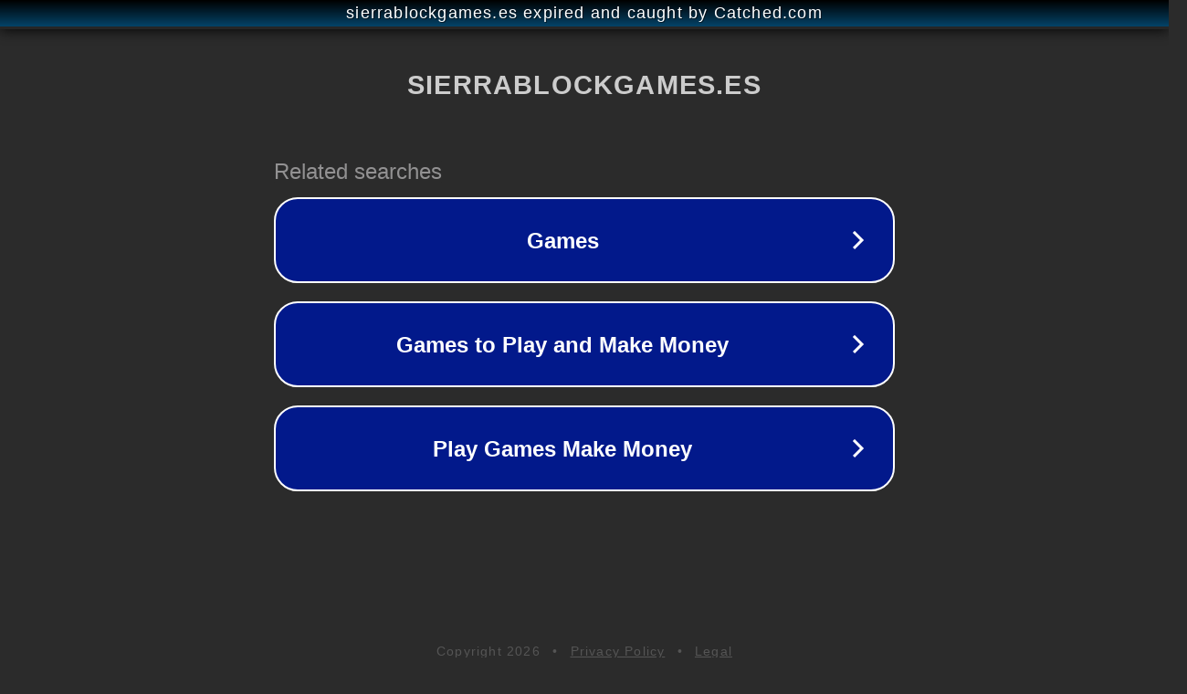

--- FILE ---
content_type: text/html; charset=utf-8
request_url: https://sierrablockgames.es/como-obtener-pavos-gratis/
body_size: 1094
content:
<!doctype html>
<html data-adblockkey="MFwwDQYJKoZIhvcNAQEBBQADSwAwSAJBANDrp2lz7AOmADaN8tA50LsWcjLFyQFcb/P2Txc58oYOeILb3vBw7J6f4pamkAQVSQuqYsKx3YzdUHCvbVZvFUsCAwEAAQ==_g96mRwHQ5Ju/RpkBDi6v3clnyRl+1MB6Mjc0l/UssZJKj5yj5VjTY3KjqcR9jlgWdxIpL4XZPddYM/Sg0UTrhw==" lang="en" style="background: #2B2B2B;">
<head>
    <meta charset="utf-8">
    <meta name="viewport" content="width=device-width, initial-scale=1">
    <link rel="icon" href="[data-uri]">
    <link rel="preconnect" href="https://www.google.com" crossorigin>
</head>
<body>
<div id="target" style="opacity: 0"></div>
<script>window.park = "[base64]";</script>
<script src="/bIaLzbSlX.js"></script>
</body>
</html>
